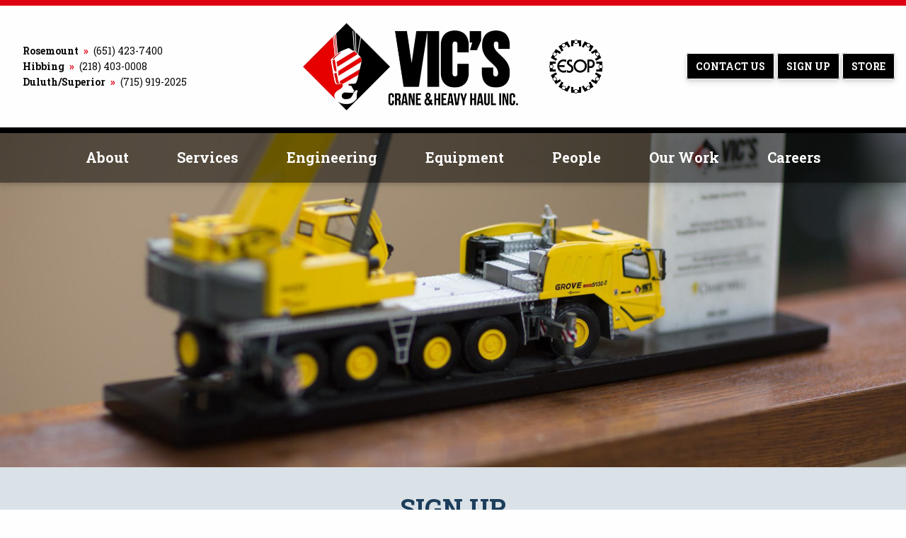

--- FILE ---
content_type: text/html; charset=UTF-8
request_url: https://www.vicsco.com/sign-up
body_size: 10158
content:

<!doctype html>
<html class="no-js" lang="en">

  <head>  
    
    <meta charset="utf-8">
    <meta http-equiv="x-ua-compatible" content="ie=edge">
    <meta name="viewport" content="width=device-width, initial-scale=1, shrink-to-fit=no">
    <link rel="stylesheet" href="/css/dst/app-pre-2022.css?v=04220905">
    <link rel="stylesheet" href="/css/dst/app.css?v=04220905">

    <link rel="stylesheet" href="/js/dst/lightgallery/css/lightgallery.css">
    <link rel="stylesheet" href="/js/dst/lightgallery/css/lg-video.css">

    <link rel="apple-touch-icon" sizes="180x180" href="/favicons/apple-touch-icon.png">
    <link rel="icon" type="image/png" sizes="32x32" href="/favicons/favicon-32x32.png">
    <link rel="icon" type="image/png" sizes="16x16" href="/favicons/favicon-16x16.png">
    <link rel="apple-touch-icon" sizes="180x180" href="/favicons/apple-touch-icon.png">
    <link rel="shortcut icon" href="/favicons/favicon.ico">

        <title>Vic&#039;s Crane &amp; Heavy Haul - Sign Up</title>
<script>window.dataLayer = window.dataLayer || [];
function gtag(){dataLayer.push(arguments)};
gtag('js', new Date());
gtag('config', 'UA-120437898-1', {'send_page_view': true,'anonymize_ip': false,'link_attribution': false,'allow_display_features': false});
gtag('config', 'AW-827027097', {'send_page_view': true});
</script><meta name="generator" content="SEOmatic">
<meta name="description" content="Subscribe to receive the Vic&#039;s Crane &amp; Heavy Haul newsletter by email, along with updates on the latest news and projects.">
<meta name="referrer" content="no-referrer-when-downgrade">
<meta name="robots" content="all">
<meta content="168410446507565" property="fb:profile_id">
<meta content="en_US" property="og:locale">
<meta content="Vic&#039;s Crane &amp; Heavy Haul" property="og:site_name">
<meta content="website" property="og:type">
<meta content="https://www.vicsco.com/sign-up" property="og:url">
<meta content="Sign Up" property="og:title">
<meta content="Subscribe to receive the Vic&#039;s Crane &amp; Heavy Haul newsletter by email, along with updates on the latest news and projects." property="og:description">
<meta content="https://www.linkedin.com/company/vics-crane-service" property="og:see_also">
<meta content="https://www.facebook.com/pg/VICs-Crane-Heavy-Haul-168410446507565" property="og:see_also">
<meta content="https://twitter.com/vicscrane" property="og:see_also">
<meta name="twitter:card" content="summary_large_image">
<meta name="twitter:site" content="@vicscrane">
<meta name="twitter:creator" content="@vicscrane">
<meta name="twitter:title" content="Sign Up">
<meta name="twitter:description" content="Subscribe to receive the Vic&#039;s Crane &amp; Heavy Haul newsletter by email, along with updates on the latest news and projects.">
<meta name="twitter:image" content="https://vics-web.transforms.svdcdn.com/production/assets/E3A5033.jpg?w=1200&amp;h=630&amp;q=82&amp;auto=format&amp;fit=crop&amp;dm=1599063469&amp;s=a9522ad93a41bc22b0173ea987fd0d01">
<meta name="google-site-verification" content="Pp_ELSvQyxAWABsys0acqd1w35ggmGPiAD1ymg44emw">
<link href="https://www.vicsco.com/sign-up" rel="canonical">
<link href="https://www.vicsco.com/" rel="home">
<link href="https://www.vicsco.com/cpresources/6ba20522/css/front-end/plugin/freeform.css?v=1767029726" rel="stylesheet">
<link href="https://www.vicsco.com/cpresources/a87ca36d/_main.css?v=1767037784" rel="stylesheet">
          
      </head>

  <body class="font-sans pages"><script async src="//www.googletagmanager.com/gtag/js?id=UA-120437898-1"></script>

        



<div class="off-canvas position-right bg-blue pt-2 pb-4 pl-4 pr-6 is-transition-overlap" id="offCanvas" data-off-canvas>
  <div class="text-4xl mr-4 ml-4 mb-0 text-grey">
            <hr class="mt-4 mb-2 border-red">
  </div>
  <ul class="menu vertical accordion-menu font-serif mb-4" data-accordion-menu>
          <li>
        <a href="https://www.vicsco.com/about" class="text-white">About</a>
                  <ul class="menu vertical nested text-sm mb-2">
              <li><a href="https://www.vicsco.com/about" class="text-white">Overview</a></li>
                    <li>
        <a href="https://www.vicsco.com/about/history" class="text-white">History</a>
              </li>
          <li>
        <a href="https://www.vicsco.com/about/news" class="text-white">News</a>
                  <ul class="menu vertical nested text-sm mb-2">
              <li><a href="https://www.vicsco.com/about/news" class="text-white">Overview</a></li>
                    <li>
        <a href="https://www.vicsco.com/about/news/twin-ports-expansion" class="text-white">Vic&#039;s Crane &amp; Heavy Haul Expands Business to Twin Ports Area</a>
              </li>
                </ul>
              </li>
                </ul>
              </li>
          <li>
        <a href="https://www.vicsco.com/services" class="text-white">Services</a>
                  <ul class="menu vertical nested text-sm mb-2">
              <li><a href="https://www.vicsco.com/services" class="text-white">Overview</a></li>
                    <li>
        <a href="https://www.vicsco.com/services/on-site-team" class="text-white">On-Site Team</a>
              </li>
          <li>
        <a href="https://www.vicsco.com/services/crane-service-and-rental" class="text-white">Crane Service &amp; Rental</a>
              </li>
          <li>
        <a href="https://www.vicsco.com/services/heavy-haul" class="text-white">Heavy Haul</a>
              </li>
                </ul>
              </li>
          <li>
        <a href="https://www.vicsco.com/engineering" class="text-white">Engineering</a>
              </li>
          <li>
        <a href="https://www.vicsco.com/equipment" class="text-white">Equipment</a>
              </li>
          <li>
        <a href="https://www.vicsco.com/people" class="text-white">People</a>
              </li>
          <li>
        <a href="https://www.vicsco.com/work" class="text-white">Our Work</a>
              </li>
          <li>
        <a href="https://www.vicsco.com/careers" class="text-white">Careers</a>
              </li>
      </ul>

            <a class="block text-center text-sm bg-black border-white border border-solid hover:bg-blue font-bold py-3 px-4 m-4 rounded shadow-md uppercase font-serif text-white" href="https://www.vicsco.com/contact">Contact Us</a>
          <a class="block text-center text-sm bg-black border-white border border-solid hover:bg-blue font-bold py-3 px-4 m-4 rounded shadow-md uppercase font-serif text-white" href="https://www.vicsco.com/sign-up">Sign Up</a>
          <a class="block text-center text-sm bg-black border-white border border-solid hover:bg-blue font-bold py-3 px-4 m-4 rounded shadow-md uppercase font-serif text-white" href="https://www.orderteamgear.com/company-stores/vics-crane/" rel="noopener noreferrer" target="_blank">Store</a>
      </div>
  <div class="flex items-center justify-between py-2 border-t-8 border-b-8 md:border-b-0 border-red">

      <div class="hidden w-1/3 px-8 py-2 font-serif md:block">
                                  <p class="text-sm lg:text-base"><span class="font-bold">Rosemount</span> <span class="mx-1 font-bold text-red">&raquo;</span> (651) 423-7400</p>
                  <p class="text-sm lg:text-base"><span class="font-bold">Hibbing</span> <span class="mx-1 font-bold text-red">&raquo;</span> (218) 403-0008</p>
                  <p class="text-sm lg:text-base"><span class="font-bold">Duluth/Superior</span> <span class="mx-1 font-bold text-red">&raquo;</span> (715) 919-2025</p>
            </div>
  
          <div class="w-1/3 my-4 ml-4 md:ml-0 md:text-center">
      <a href="/"><img src='https://vics-web.transforms.svdcdn.com/production/assets/vics-esop-logo.png?w=847&amp;h=246&amp;auto=compress%2Cformat&amp;fit=crop&amp;dm=1647533360&amp;s=27d08787bbc88fc1b3d53c4ff9e3db61' class="site-logo__img" alt="Vics esop logo"></a>
    </div>
  
    <nav class="flex flex-wrap items-center justify-between block p-2 md:hidden md:p-6">
    <div>
      <button class="flex items-center px-3 py-2 border rounded text-teal-lighter border-teal-light hover:text-red hover:border-red" data-toggle="offCanvas">
        <svg class="w-6 h-6 fill-current" viewBox="0 0 20 20" xmlns="http://www.w3.org/2000/svg">
          <title>Menu</title>
          <path d="M0 3h20v2H0V3zm0 6h20v2H0V9zm0 6h20v2H0v-2z" />
        </svg>
      </button>
    </div>
  </nav>
  
    <div class="hidden w-1/3 px-4 text-right md:block lg:flex-1 hide-for-small-only">
      
                              <a class="px-3 py-2 font-serif text-sm font-bold text-white bg-black border border-white border-solid rounded shadow-md hover:bg-blue lg:py-3 lg:mr-2 md:uppercase" href="https://www.vicsco.com/contact">Contact Us</a>
                      <a class="px-3 py-2 font-serif text-sm font-bold text-white bg-black border border-white border-solid rounded shadow-md hover:bg-blue lg:py-3 lg:mr-2 md:uppercase" href="https://www.vicsco.com/sign-up">Sign Up</a>
                      <a class="px-3 py-2 font-serif text-sm font-bold text-white bg-black border border-white border-solid rounded shadow-md hover:bg-blue lg:py-3 lg:mr-2 md:uppercase" href="https://www.orderteamgear.com/company-stores/vics-crane/" rel="noopener noreferrer" target="_blank">Store</a>
                          
      </div>

</div>


                    <img src="https://vics-web.transforms.svdcdn.com/production/assets/E3A5033.jpg?w=1920&amp;h=700&amp;fm=jpg&amp;auto=compress&amp;fit=crop&amp;dm=1599063469&amp;s=36431c6ada254cb88fc19461477b5bd2" class="md:hidden" alt="E3A5033">
        <div class="hidden md:block flex flex-col text-white bg-grey md:h-120 md:bg-cover" style="background:url('https://vics-web.transforms.svdcdn.com/production/assets/E3A5033.jpg?w=1920&amp;h=700&amp;fm=jpg&amp;auto=compress&amp;fit=crop&amp;dm=1599063469&amp;s=36431c6ada254cb88fc19461477b5bd2')">
            <div class="nav-md hidden md:block w-full border-t-8 border-black bg-black-opacity-50 invisible sm:invisible md:visible shadow-md">
    <nav role="navigation">
      <ul class="dropdown menu align-center" data-dropdown-menu>
                  <li>
            <a href="https://www.vicsco.com/about" class="text-white border-b-2 border-transparent hover:border-red hover:border-b-2 font-serif font-bold py-6 md:px-8 lg:px-16 text-xl">About</a>
                                      <ul class="menu w-full">
                                  <li><a href="https://www.vicsco.com/about/history" class="text-center font-serif text-blue hover:text-white hover:bg-blue leading-normal py-3">History</a></li>
                                  <li><a href="https://www.vicsco.com/about/news" class="text-center font-serif text-blue hover:text-white hover:bg-blue leading-normal py-3">News</a></li>
                              </ul>
                      </li>
                  <li>
            <a href="https://www.vicsco.com/services" class="text-white border-b-2 border-transparent hover:border-red hover:border-b-2 font-serif font-bold py-6 md:px-8 lg:px-16 text-xl">Services</a>
                                      <ul class="menu w-full">
                                  <li><a href="https://www.vicsco.com/services/on-site-team" class="text-center font-serif text-blue hover:text-white hover:bg-blue leading-normal py-3">On-Site Team</a></li>
                                  <li><a href="https://www.vicsco.com/services/crane-service-and-rental" class="text-center font-serif text-blue hover:text-white hover:bg-blue leading-normal py-3">Crane Service &amp; Rental</a></li>
                                  <li><a href="https://www.vicsco.com/services/heavy-haul" class="text-center font-serif text-blue hover:text-white hover:bg-blue leading-normal py-3">Heavy Haul</a></li>
                              </ul>
                      </li>
                  <li>
            <a href="https://www.vicsco.com/engineering" class="text-white border-b-2 border-transparent hover:border-red hover:border-b-2 font-serif font-bold py-6 md:px-8 lg:px-16 text-xl">Engineering</a>
                                  </li>
                  <li>
            <a href="https://www.vicsco.com/equipment" class="text-white border-b-2 border-transparent hover:border-red hover:border-b-2 font-serif font-bold py-6 md:px-8 lg:px-16 text-xl">Equipment</a>
                                  </li>
                  <li>
            <a href="https://www.vicsco.com/people" class="text-white border-b-2 border-transparent hover:border-red hover:border-b-2 font-serif font-bold py-6 md:px-8 lg:px-16 text-xl">People</a>
                                  </li>
                  <li>
            <a href="https://www.vicsco.com/work" class="text-white border-b-2 border-transparent hover:border-red hover:border-b-2 font-serif font-bold py-6 md:px-8 lg:px-16 text-xl">Our Work</a>
                                  </li>
                  <li>
            <a href="https://www.vicsco.com/careers" class="text-white border-b-2 border-transparent hover:border-red hover:border-b-2 font-serif font-bold py-6 md:px-8 lg:px-16 text-xl">Careers</a>
                                      <ul class="menu w-full">
                                  <li><a href="https://www.vicsco.com/careers/employment-form" class="text-center font-serif text-blue hover:text-white hover:bg-blue leading-normal py-3">Employment Application</a></li>
                              </ul>
                      </li>
              </ul>
    </nav>
  </div>    </div>
            <div class="w-full bg-grey-light">
            <div class="max-w-2xl mx-auto py-8">
                                    <h1 class="text-2xl md:text-4xl text-center uppercase font-serif font-extrabold text-blue-darker">Sign Up</h1>
                    <div class="border-t-2 border-red mx-auto w-32 mt-4 mb-8" aria-hidden="true"></div>
                                <div class="flex flex-row">
                    <div class="w-full text-left text-editor mx-4">
                        
                        <p style="text-align: center;"><em>Subscribe to receive the Vic's Crane & Heavy Haul newsletter by email, along with updates on the latest news and projects.</em><br></p>
<p style="text-align: center;"><br></p>

                        
                        
                        
                                                
                    </div>
                </div>
            </div>
        </div>
        
        
                        
            <div class="w-full bg-grey-light">
            <div class="max-w-2xl mx-auto py-8">
                                <div class="flex flex-row">
                    <div class="w-full text-left text-editor mx-4">
                        
                        

                        
                        
                        
                                                  <div class="max-w-lg mb-16 mx-auto">
                                                      

<form novalidate method="post" data-freeform data-id="5e9900-form-k7pAD7gN5-NJB2b5GLa-AJpiKXJboS8GYRIvG4pnPpUo59Hl7Vgl8t6sjaFU" data-handle="signUp" data-ajax data-disable-submit data-show-processing-spinner data-auto-scroll data-show-processing-text data-processing-text="Processing..." data-success-message="Form has been submitted successfully!" data-error-message="Sorry, there was an error submitting the form. Please try again." class="freeform-form" data-freeform-flexbox>
<input type="hidden" name="formHash" value="k7pAD7gN5-NJB2b5GLa-AJpiKXJboS8GYRIvG4pnPpUo59Hl7Vgl8t6sjaFU" />
<input type="hidden" name="CRAFT_CSRF_TOKEN" value="ZPfST5WrCawocMujN_gD8DdoEGrhl83aPapmaGBcqQCq9houwggAXVCHoyvUwUXqHheH9FCJYb1AB39dkf3_6VCaHyION-Jz-aEqeJNaZAw=">
<input type="hidden" name="freeform-action" value="submit" />
<div id="5e9900-form-k7pAD7gN5-NJB2b5GLa-AJpiKXJboS8GYRIvG4pnPpUo59Hl7Vgl8t6sjaFU" data-scroll-anchor></div>
<input type="hidden" name="action" value="freeform/submit" />
<input type="hidden" id="form-input-Aj5XQENQN" class="freeform-input" name="Aj5XQENQN" value="1">



    
    
        
                <div class="freeform-row">
            
                
                <div class="freeform-column-6 freeform-fieldtype-text freeform-column" data-field-container="firstName" data-field-type="text"><label class="freeform-label freeform-required" for="form-input-firstName">First Name</label><input type="text" id="form-input-firstName" class="freeform-input" name="firstName" value="" placeholder=""></div>

            
                
                <div class="freeform-column-6 freeform-fieldtype-text freeform-column" data-field-container="lastName" data-field-type="text"><label class="freeform-label" for="form-input-lastName">Last Name</label><input type="text" id="form-input-lastName" class="freeform-input" name="lastName" value="" placeholder=""></div>

                    </div>
    
        
                <div class="freeform-row">
            
                
                <div class="freeform-column-6 freeform-fieldtype-email freeform-column" data-field-container="email" data-field-type="email"><label class="freeform-label freeform-required" for="form-input-email">Email</label><input type="email" id="form-input-email" class="freeform-input" name="email" value="" placeholder=""  data-required></div>

            
                
                <div class="freeform-column-6 freeform-fieldtype-text freeform-column" data-field-container="companyName" data-field-type="text"><label class="freeform-label freeform-required" for="form-input-companyName">Company Name</label><input type="text" id="form-input-companyName" class="freeform-input" name="companyName" value="" placeholder=""></div>

                    </div>
    


<div data-freeform-recaptcha-container data-captcha="recaptcha" data-sitekey="6LcSLJIpAAAAAOOeNnG6DVxT535Kr4znU8myEOem" data-theme="light" data-size="normal" data-version="v3" data-action="submit" data-locale="en"></div>
<div data-rules-json="{&quot;values&quot;:{&quot;firstName&quot;:&quot;&quot;,&quot;lastName&quot;:&quot;&quot;,&quot;email&quot;:&quot;&quot;,&quot;companyName&quot;:&quot;&quot;,&quot;Aj5XQENQN&quot;:&quot;1&quot;},&quot;rules&quot;:{&quot;fields&quot;:[],&quot;buttons&quot;:[]}}"></div>
<input type="hidden" name="freeform_payload" value="EAcFDjrSS5C3Oc9BhFV9f2MzYmY0ZTAxOTEzZTNhNWEwOTdjMzBkNGQ0OWIwMTgxZWRkNWJhMzI2YWM3NTNkMjZkN2RiMWI5YmM3YzEyMzJNODAmc6A6wfhzaEYd7Qwv+yVQPQDXsMV64tRRXWG/49v3H2K08Np9koNYDjQypy/iW7kFHuZ4AgkqS74FW5Hm5Cy1jDe2jSXOT9I0V1BPCbnjnIOo0c2TM4tEArAqjp9HxQ7Crf13vXlpUN5nTQ6ZIKt6TvqKuRHyRtsMi9Z1RqBrJ/+RwkfvEMJBdbwDmnbERv/zTsCb2BBFkQXhKPnvJ1rsO4S/827ysQ1v8G9IC85EmbUU0KdqzCFQEV6JZca/VKxDUbQJuygbbV04LCh+JNxrCIsknKO5L6FMhVP3ENwrsvAirGJ1R3S+2echXLWDqlAx928WYDyglHs8DYRjxjo8Dc7RuBHdApoCDPrNxjaC2rwnAhLvyio1gGJjysAvUm6bJL9YxV+o4foB/4XvrQj2k3Al9ENqjdSXnXE6YfIC336cShYBBPA/UAZxH+L1MxKK26P9XYI/l+redHtyPbmzIknTRtEF4NgkkEA0gYfMQWfuTEpI4Yk1STnybYdlNSy8I8MMM8OpfIO3tbYmwkiOwXsAmOJ1s8/HjrKiTOgTsg7pX4TJ8b125U0mZGt/0ZNseJpSvmtq9fiaZLpKhJsHMU3YguYaPnhgY7aHEkIc0MzLUQkD+2kbZ0pk7Ra49qJOfd84v0iVbZh2PKNk1vwIWIK0gi54XZ8AOAMRflle1IxBQXc2Y3eWbV2Ofeft0nKbf1i3BXqGOagpd+LW1J27XWOv3JT2O6pE3pGVzkN/NrpX0VV5SmIpQCO9ZjLJ7JzsTVx2kDGh0NPHYYu+80oeL/RMP7Rf26Pgc+fhk/haYZ+Z7u1Cxf4H20Ir5yF36agZ24qy2nKHsms5Z9EgM3KdHrUJQQYSKDs/Y0c5cciSYXTu4qCE427ySYm/X7fdUH5i+GqSI4Rdsk+XErpaFX7fEhCUVJHxSXvH9wkkFyPZEY5JVBs04X+IE80RIgVau4D/mwCCSiZ+HE9YhA0NCKTzYTq1AVG3CtncfO3aR6kwe5AkQp/wdl1HQ/xhl447f8HV7sLnvpCSesiYeRBdWiWkhSw8bJpIFixANga7gfP1cZinujPrB90kh+Rrx7R9xuFzQIeDVEmdP0eTEFzT3K4KZ+eHCPBN12O935qtqCxEjnnyuJsQR1fAA7TUZ3Ujmy+OGUPI2RZgVTraYjetYuSSG4NTJRFVHsAqw1psNpEjMXnt2I9T8w1Cj8dImPxeu/qGu7WpK8XMCO/EynJZZkoH034d9chou7E912fCH9wY3/tFh+KjTUt0bOx/HvkcR/rw1wEGl/JZpY/vswpWgUwylEzmFrWP1vF1B+RuHccKhBUtgOAJUzkNahF81DEcVh4TjOadgrxU23JRkAkWQHFDSNL2us5vzggyT6m0p+bhtyGekTt0qZR1QfD5/l1YPHk4nVE65biBwU0AS2jPbYTLSga1vnPrQaAnSVgUuuKo+q5LVreNC51ADUSe4PBEzZWD+QGUImj3EbzcvsCEWzCIqGxbI05fRYgAWWnKslj5fEky4U+oNvcG3pkheGoysEL7YoaxiWRbeiO1N2CSjdV70nY0tArtbyUqJiNjwO42S13v8X9WDUkSY8wMlGuK/fkFhE9MHpDKq660JRI2Li/mZNdAQqzwv3lCgxsTlddXmexViPqFafn/vaUi2ILeUzcZtlaNevGhc4RXB28r5I/29Sk+SC1B7W6ceZl7wz24zFhmQFNQHhdBF3rThxvPJT1M2N8nfjpOl+4OgjmA6VQwdOa1OLkZNSJXz3nBMtDY6yPMtvLqVwYHLeQHE4flEea/eZDgE0PmPYRzygD1IZ4QElYCzq3BrnDXG1t2mcUKbfZtXX0JGDIXi/vYNPwYPLql/aWbhU+gXt42JIJDps/vl7UFA0K6uwTuucnz9qukQu51DiPAJYdOo/zzEQ1wdPkleAtAfKptk8tag+brCpy3J3oMN0fQ+tsIh6U4eNOZ5JIE6/RidjYa92W6esNQ4SzC2+nXcoir62QDPBd4eILW4mxdkHThOe0QYrrIrXlokgoPPgEGz3tPZFFhVr5i5ETsa90k9QmsWa6mT5ItXTz0xYNm2LvoREJoVAwd0I9W4YqsFGVBm6iOgwshxcHyuVKdTonZyWiyoI5t/XMrradkox5bSywoioXo9fmFQyXkRg96NpTOrSAXD/lwbAxtACJk6FJGyeJ7h2tIalcmtarsPL6dS9H30YZAxBj0k90qBt153VTchTOgxFJzM10LgNYlS/J1+c7ySlmDoG6dHkl5BgXEZtxNMuBf48/rGuzIhrOmkIEWbbvlwkhbfR9e9aCu733zNpLOqCxE71YAfKniZ59cPPVx17sVrDHa/OrKtNDZRCKPj7oUwgB23OILOraE9JKdeqOh+oYynqyakGl1TUFpODntuljk4f7QDgtrYQXrFZ8O0FL7WMYb2m1NfIYBSUbflPbCowTZCB79gI+9eh0hoOV4qturuHxHId66CvguxNSELfKGFRMAHTWZ6f0+I9yPNWYjn+z6YrVYdwLiiwTfh+hx/wgTMDP3WqnUQ9Xfnc8uSR/EliGu2sh4yKi9Utj8aNk5hKn5kzhTu7lYFGFAz+yqDcJjf8ubau73WtBLusxhdHN8oPfmCCpZ/NwZm3eO1wVYijiLmfW0a5E0gNMEkRleXbAlulag42FAAorwWSv4+bjNBuDiHrL5Psx5ArKRRsjy4XbWkzaWG8uul8cmo88Pn1paoZh3q6LwIecQX9GKjok0V/1lB21KT7kKgJPnRI/bCDNn/BCUcOJ4SxJOyEOR4Z/ZKxpDqi5qaKk6tCoVfJLqyDDLDJUPU1EmPreTCpmWHUmn6/WmpJGH9CeJKgr0ynnDNaryzQ==" />
<div class="freeform-button-container" data-freeform-controls>
<div class="freeform-button-column">
<div class="freeform-button-wrapper">
<button type="submit" class="freeform-button-submit" name="form_page_submit" data-freeform-action="submit" data-button-container="submit">Submit</button>
</div>
</div>
<div class="freeform-button-column">
</div>
</div></form>

                          </div>
                                                
                    </div>
                </div>
            </div>
        </div>
        
        
                        
        
<footer role="contentinfo">
  <div class="flex flex-col items-center p-8 text-center text-white bg-black md:text-left md:flex-row md:justify-between">
        <div class="w-full mb-8 font-serif md:mb-0 md:w-1/3 md:pl-4 md:border-l-4 md:border-red">
      <span class="inline-block mb-1 text-lg font-bold">Vic&#039;s Crane &amp; Heavy Haul</span><br> 
                 <span class="font-sans">3000 145th Street East • Rosemount, MN • 55068 &bull; <a href="https://goo.gl/qgMm9o" class="text-white underline" target="_blank">Map</a></span>
          <p><a href="/privacy-policy" class="mt-2 font-sans text-xs font-bold hover:text-white text-grey-darker">Privacy Policy</a></p>
              <div class="w-1/3 mx-auto mt-6 border-t-4 border-red md:hidden" aria-hidden="true"></div>
    </div>
        <div class="w-full mb-8 text-center md:w-1/3 md:mb-0">
                            
            <a href="https://www.facebook.com/VICs-Crane-Heavy-Haul-168410446507565/" target="_blank">
              <svg aria-labelledby="simpleicons-facebook-icon" role="img" viewBox="0 0 24 24" xmlns="http://www.w3.org/2000/svg" class="inline-block w-24 h-6 text-white fill-current hover:text-grey"><path d="M22.676 0H1.324C.593 0 0 .593 0 1.324v21.352C0 23.408.593 24 1.324 24h11.494v-9.294H9.689v-3.621h3.129V8.41c0-3.099 1.894-4.785 4.659-4.785 1.325 0 2.464.097 2.796.141v3.24h-1.921c-1.5 0-1.792.721-1.792 1.771v2.311h3.584l-.465 3.63H16.56V24h6.115c.733 0 1.325-.592 1.325-1.324V1.324C24 .593 23.408 0 22.676 0"/></svg>
            </a>
                                <a href="https://www.youtube.com/channel/UCMpdRMDQ41HlL5wX1Ir3lpQ" target="_blank">
              <svg role="img" viewBox="0 0 24 24" xmlns="http://www.w3.org/2000/svg" class="inline-block w-24 h-6 text-white fill-current hover:text-grey"><title>YouTube</title><path d="M23.498 6.186a3.016 3.016 0 0 0-2.122-2.136C19.505 3.545 12 3.545 12 3.545s-7.505 0-9.377.505A3.017 3.017 0 0 0 .502 6.186C0 8.07 0 12 0 12s0 3.93.502 5.814a3.016 3.016 0 0 0 2.122 2.136c1.871.505 9.376.505 9.376.505s7.505 0 9.377-.505a3.015 3.015 0 0 0 2.122-2.136C24 15.93 24 12 24 12s0-3.93-.502-5.814zM9.545 15.568V8.432L15.818 12l-6.273 3.568z"/></svg>
            </a>
                                <a href="https://www.linkedin.com/company/vic&#039;s-crane-&amp;-heavy-haul/" target="_blank">
              <svg aria-labelledby="simpleicons-linkedin-icon" role="img" viewBox="0 0 24 24" xmlns="http://www.w3.org/2000/svg" class="inline-block w-24 h-6 text-white fill-current hover:text-grey"><path d="M20.447 20.452h-3.554v-5.569c0-1.328-.027-3.037-1.852-3.037-1.853 0-2.136 1.445-2.136 2.939v5.667H9.351V9h3.414v1.561h.046c.477-.9 1.637-1.85 3.37-1.85 3.601 0 4.267 2.37 4.267 5.455v6.286zM5.337 7.433c-1.144 0-2.063-.926-2.063-2.065 0-1.138.92-2.063 2.063-2.063 1.14 0 2.064.925 2.064 2.063 0 1.139-.925 2.065-2.064 2.065zm1.782 13.019H3.555V9h3.564v11.452zM22.225 0H1.771C.792 0 0 .774 0 1.729v20.542C0 23.227.792 24 1.771 24h20.451C23.2 24 24 23.227 24 22.271V1.729C24 .774 23.2 0 22.222 0h.003z"/></svg>
            </a>
                            
    </div>
    <div class="w-full font-serif text-center md:w-1/3 md:text-right md:pr-4 md:border-r-4 md:border-red">
             
                                    <div><span class="font-bold">Rosemount</span> <span class="mx-1 font-bold">&raquo;</span> <a href="tel:6514237400" class="text-white underline hover:text-white md:no-underline">(651) 423-7400</a></div>
                      <div><span class="font-bold">Hibbing</span> <span class="mx-1 font-bold">&raquo;</span> <a href="tel:2184030008" class="text-white underline hover:text-white md:no-underline">(218) 403-0008</a></div>
                      <div><span class="font-bold">Duluth/Superior</span> <span class="mx-1 font-bold">&raquo;</span> <a href="tel:7159192025" class="text-white underline hover:text-white md:no-underline">(715) 919-2025</a></div>
          </div>
  </div>
</footer>

        <script src="/js/dst/lightgallery/lightgallery.min.js"></script>
    <script src="/js/dst/lightgallery/plugins/video/lg-video.min.js"></script>
    <script src="/js/dst/app-min.js?v=04220905"></script>
    <script type="application/ld+json">{"@context":"https://schema.org","@graph":{"1":{"@id":"https://www.vicsco.com#identity","@type":"ProfessionalService","address":{"@type":"PostalAddress","addressCountry":"US","addressLocality":"Rosemount","addressRegion":"Minnesota","postalCode":"55068","streetAddress":"1300 145th Street East"},"description":"Family owned and operated since 1951, Vic’s Crane & Heavy Haul is the Midwest’s leader in crane service, heavy haul, rigging and transport. We have the knowledge and equipment it takes to get the job done safely the first time, no matter how complex. Since the beginning we’ve been committed to providing our customers with reliable service, state-of-the-art equipment and expertise a cut above the rest. With our extensive fleet of cranes and specialized rigging equipment, we’ll surpass your expectations. Vic’s Crane & Heavy Haul knows the importance of trust, and you can trust our commitment to safety, cost-efficiency and excellence. It’s the reason why companies throughout Minnesota, Iowa, Wisconsin and the Dakotas turn to us again and again.","geo":{"@type":"GeoCoordinates","latitude":"44.737181","longitude":"-93.07784199999999"},"name":"Vic's Crane & Heavy Haul","priceRange":"$","sameAs":["https://twitter.com/vicscrane","https://www.facebook.com/pg/VICs-Crane-Heavy-Haul-168410446507565","https://www.linkedin.com/company/vics-crane-service"],"telephone":"651-423-2317","url":"https://www.vicsco.com"},"2":{"@id":"#creator","@type":"LocalBusiness","priceRange":"$"},"3":{"@type":"BreadcrumbList","description":"Breadcrumbs list","itemListElement":[{"@type":"ListItem","item":"https://www.vicsco.com/","name":"Home Page","position":1},{"@type":"ListItem","item":"https://www.vicsco.com/sign-up","name":"Sign Up","position":2}],"name":"Breadcrumbs"}}}</script><script src="https://www.vicsco.com/cpresources/6ba20522/js/scripts/front-end/captchas/recaptcha/v3.js?v=1767029726"></script>
<script src="https://www.vicsco.com/cpresources/6ba20522/js/scripts/front-end/plugin/freeform.js?v=1767029726"></script>
<script src="https://www.vicsco.com/cpresources/a87ca36d/_main.js?v=1767037784"></script>
<script>window.SERVD_CSRF_TOKEN_NAME = "CRAFT_CSRF_TOKEN";
                function injectCSRF() {
                    var inputs = document.getElementsByName(window.SERVD_CSRF_TOKEN_NAME);
                    var len = inputs.length;
                    if (len > 0) {
                        var xhr = new XMLHttpRequest();
                        xhr.onload = function () {
                            if (xhr.status >= 200 && xhr.status <= 299) {
                                var tokenInfo = JSON.parse(this.responseText);
                                window.csrfTokenValue = tokenInfo.token;
                                window.csrfTokenName = tokenInfo.name;
                                for (var i=0; i<len; i++) {
                                    inputs[i].setAttribute("value", tokenInfo.token);
                                }
                                window.dispatchEvent( new CustomEvent("servd.csrfloaded", {detail: {token: tokenInfo.token}}) );
                            } else {
                                window.dispatchEvent( new CustomEvent("servd.csrffailed") );
                            }

                        };
                        xhr.open("GET", "https://www.vicsco.com/index.php/actions/servd-asset-storage/csrf-token/get-token");
                        xhr.send();
                    }
                }
                setTimeout(function(){
                    if (!window.SERVD_MANUAL_CSRF_LOAD) {
                        injectCSRF();
                    }
                }, 50);</script>
  </body>

</html>

--- FILE ---
content_type: text/css
request_url: https://www.vicsco.com/css/dst/app.css?v=04220905
body_size: 660
content:
.site-logo__img{width:100%;max-width:220px}@media (min-width:1030px){.site-logo__img{max-width:440px}}.nav-md{z-index:2}.hero--has-video,.nav-md{position:relative}.hero__video-wrap{position:absolute;inset:0;overflow:hidden}.hero__video-wrap::before{content:"";position:absolute;inset:0;background:rgba(34,60,89,.6)}.hero__video-wrap video{-o-object-fit:cover;object-fit:cover;-o-object-position:center;object-position:center;width:100%;height:100%}.hero__inner{position:relative;z-index:2}.hero__btns{display:flex;flex-direction:column;gap:1rem}@media screen and (min-width:767px){.hero__btns{flex-direction:row;flex-wrap:wrap;justify-content:center;-moz-column-gap:1rem;column-gap:1rem;row-gap:2rem;max-width:500px;margin-right:auto;margin-left:auto}}.btn--hero{display:inline-block;border:1px solid #fff;border-radius:4px;padding:.5em 1em;background-color:#000;color:#fff;font-size:1.125em;font-weight:700;font-family:"Roboto Slab",Constantia,serif;text-transform:uppercase;transition:background .2s}.btn--hero:hover{background-color:#223c59;color:#fff}.hero__video-btn-wrap{margin-top:2rem}.btn--hero-video svg{position:relative;top:.15em;width:1em;height:auto;margin-left:.5em;fill:#fff}.text-editor figure{margin-right:0;margin-left:0;text-align:center}@media (min-width:768px){.text-editor figure.image-style-align-right{float:right;margin-left:2rem;margin-bottom:1rem}.text-editor figure.image-style-align-left{float:left;margin-right:2rem;margin-bottom:1rem}}.text-editor figure.image-style-block-align-right{text-align:right}.text-editor figure.image-style-block-align-left{text-align:left}[data-freeform] .freeform-row .freeform-column .freeform-label{font-size:.75rem;text-transform:uppercase}[data-freeform] .freeform-pages{display:flex;flex-direction:row;flex-wrap:no-wrap;gap:.5rem;margin:1rem 0 2.5rem;border-bottom:2px solid #8795a1;padding:0 .5rem 1px;font-family:"Roboto Slab","Constantia","Lucida Bright","Lucidabright","Lucida Serif","Lucida","DejaVu Serif","Bitstream Vera Serif","Liberation Serif","Georgia",serif}[data-freeform] .freeform-pages li{width:100%;margin:0;border:1px solid;border-radius:.5rem .5rem 0 0;padding:.75rem 1rem;background-color:#8795a1;color:#fff;text-align:center;opacity:.5}[data-freeform] .freeform-pages li.active{opacity:1}[data-freeform] .freeform-pages li.active b{font-weight:400}.footer-cta [data-freeform] .freeform-button-container,.text-editor [data-freeform] .freeform-button-container{display:block}.footer-cta [data-freeform] .freeform-button-column,.text-editor [data-freeform] .freeform-button-column{display:block;width:100%}.footer-cta [data-freeform] .freeform-button-column button,.text-editor [data-freeform] .freeform-button-column button{width:100%}.footer-cta [data-freeform] .freeform-button-column button.freeform-processing:before,.text-editor [data-freeform] .freeform-button-column button.freeform-processing:before{flex:unset}
/*# sourceMappingURL=app.css.map */